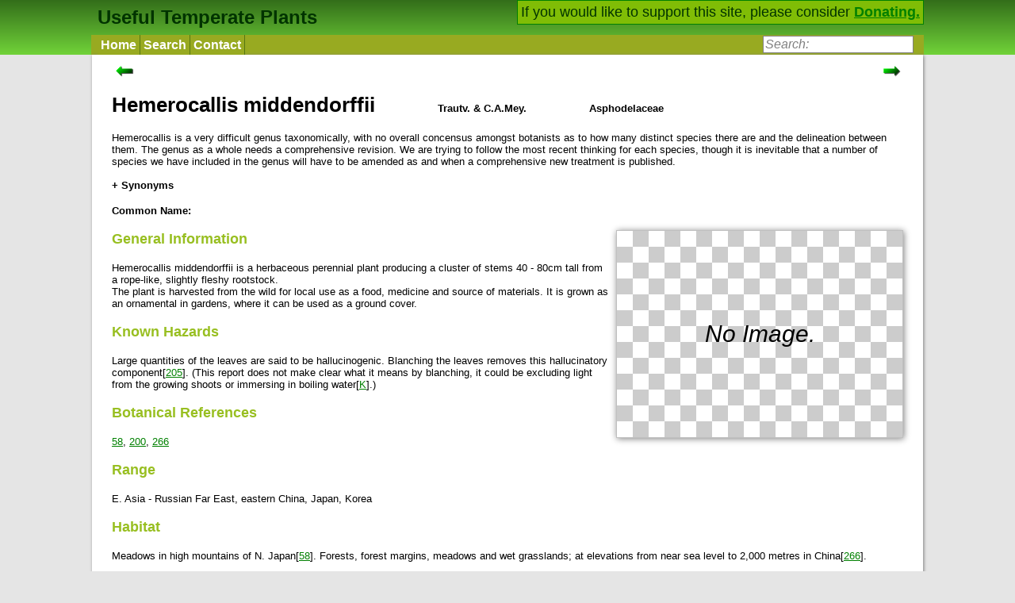

--- FILE ---
content_type: text/html; charset=UTF-8
request_url: https://temperate.theferns.info/plant/Hemerocallis+middendorffii
body_size: 7312
content:
<!DOCTYPE html>
<html>
<head>
  <meta http-equiv="Content-type" content="text/html; charset=utf-8">
  <meta name="viewport" content="width=device-width">
  <base href="https://temperate.theferns.info/">
  <link rel=stylesheet href="style.css" type="text/css">
  <link rel="shortcut icon" href="flower.ico">


<title>Hemerocallis middendorffii - Useful Temperate Plants</title></head>
<body><script type="text/javascript">
/** show or hide the search bos(for small screens) */
function showHideSearch() {
	var disp = document.getElementById("SEARCH").style.display;
	if (disp == "block") {
		disp = "";//the default specified in css file
	}else {
		disp = "block";
	}	
	document.getElementById("SEARCH").style.display = disp;
	document.getElementById("searchbox").focus();
}
/** Makes search box show prompt text when not focused */
function togglePrompt (box, focus) {
    if (box.value != box.defaultValue && box.value != "") {
		return;
	}
    box.value = (focus?"":box.defaultValue);
    if (focus) {
		box.style.cssText = "font-style: normal;color: black;";
	}else {
		box.style.cssText = "font-style: italic;color: grey;";
	}
}
</script>
<script src="autocomplete_box.js">
</script>
<div class="HEADERBLOCK">
<div class="HEADERINNER">
<div class="SIDEFLOAT">If you would like to support this site, please consider <a href="./donate.php">Donating.</a></div>

<a class="HOME" href="./">Useful Temperate Plants</a>

<div class="NAVDIV">
<ul class="NAVBAR" >
	<li class="NAVBARLI">
		<a class="NAVBARITEM" href="./">Home</a>
	</li>
	<li class="NAVBARLI">
		<a class="NAVBARITEM" href="query.php">Search</a>
	</li>
	<li class="NAVBARLI">
		<a class="NAVBARITEM" href="contact.php">Contact</a>
	</li>
	<!--<li class="NAVBARLI">
		<a class="NAVBARITEM" href="about.php">About</a>
	</li> -->
	<li class="SEARCHBUTTON" id="SEARCHBUTTON">
		<a onclick="showHideSearch()"><img src="searchicon.png" height="25" alt="Show Search"/></a>
	</li>
	<li class="SEARCH" id="SEARCH">
		<form action="query.php" method="get">
			<div>
				<input type="search" class="searchbox" id="searchbox" name="full"  
				value="Search:" autocomplete="off">
			</div>
			<div id="searchResults" class="autoCompleteList" style="display:none;"></div>
		
			<script>
			var handler2 = new AutoCompleteBox("searchbox", "searchResults");

		</script>
		</form>
	</li>
</ul>
</div>
</div>
</div>
<div class="CONTENT">
<div class="PageBox">
<p>
<div class="leftrightdiv">
	<a id="leftnav" href="plant/Hemerocallis+lilioasphodelus">
		<img src="ArrowLeft.png" height="14"  alt="Previous"/>
	</a>
	<a id="rightnav" href="plant/Hemerocallis+minor">
		<img src="ArrowRight.png" height="14" alt="Next"/>
	</a>
</div>
	
<div class="latin_name"><h1>Hemerocallis middendorffii</h1></div>
<div class="author"><h4>Trautv. &amp; C.A.Mey.</h4></div>
<div class="family"><h4>Asphodelaceae</h4></div>
<br>Hemerocallis is a very difficult genus taxonomically, with no overall concensus amongst botanists as to how many distinct species there are and the delineation between them. The genus as a whole needs a comprehensive revision. We are trying to follow the most recent thinking for each species, though it is inevitable that a number of species we have included in the genus will have to be amended as and when a comprehensive new treatment is published.<br><br>	<script type="text/javascript">
function toggle_vis() {
	var ele = document.getElementById('synonyms');
	var val = ele.className;
	var eletext = document.getElementById('syn_text');
	var measure = document.querySelector('#measurement');
	if (val == 'synhid') {
		ele.className = "synshown";
		ele.style.height = measure.clientHeight+'px';
		eletext.innerHTML = "<b>- Synonyms</b>"
	} else {
		ele.className = "synhid";
		ele.style.height = "0";
		eletext.innerHTML = "<b>+ Synonyms</b>"
	}
}
</script>
	
	<div><a id="syn_text" onclick="toggle_vis();">+ Synonyms</a></div>
	<div id="synonyms" class="synhid">
	<div id="measurement">
	<p><b><i>Hemerocallis dumortieri esculenta</i></b> (Koidz.) Kitam.</p>
<p><b><i>Hemerocallis dumortieri exaltata</i></b> (Stout) Kitam.</p>
<p><b><i>Hemerocallis dumortieri var. middendorff</i></b> (Trautv. &amp; C.A.Mey.) Kitam.</p>
<p><b><i>Hemerocallis esculenta</i></b> Koidz.</p>
<p><b><i>Hemerocallis exaltata</i></b> Stout</p>
<p><b><i>Hemerocallis pedicellata</i></b> Nakai</p>
	
	</div>
	</div>
	
<h4>Common Name: </h4>
<div class="PBOX">
	<div class="NOIMAGE">No Image.</div>	<script type="text/javascript">
function changeThumbnail(ele, value, value2) {
	var pic = document.getElementById('PIC');
	var a = document.getElementById('A_PIC');
	a.href = a.href.split("#")[0] + "#"+value2;
	pic.src = value;
	
	document.querySelectorAll(".caption")[0].innerHTML = ele.nextSibling.nextSibling.innerHTML;	
	
	return false;
}
</script>

</div>

<h3 class="SHORT">General Information</h3>Hemerocallis middendorffii is a herbaceous perennial plant producing a cluster of stems 40 - 80cm tall from a rope-like, slightly fleshy rootstock.<br />
The plant is harvested from the wild for local use as a food, medicine and source of materials. It is grown as an ornamental in gardens, where it can be used as a ground cover.<br>

<h3 class="SHORT">Known Hazards</h3>Large quantities of the leaves are said to be hallucinogenic. Blanching the leaves removes this hallucinatory component[<div class="ref"><a href="javascript:;" >205</a><div class=".entry-unrelated"><dl class="refview"><dt>Title</dt><dd>Hemerocallis. Day Lilies.</dd>
<dt>Publication</dt><dd>&nbsp;</dd>
<dt>Author</dt><dd>Erhardt. W.</dd>
<dt>Publisher</dt><dd>Batsford.</dd>
<dt>Year</dt><dd>1992</dd>
<dt>ISBN</dt><dd>0-7134-7065-8</dd>
<dt>Description</dt><dd>A comprehensive book on the species with a short section on their uses.</dd>
</dl>
</div></div>]. (This report does not make clear what it means by blanching, it could be excluding light from the growing shoots or immersing in boiling water[<div class="ref"><a href="javascript:;" >K</a><div class=".entry-unrelated"><dl class="refview"><dt>Title</dt><dd>Plants for a Future</dd>
<dt>Author</dt><dd>Ken Fern </dd>
<dt>Description</dt><dd>Notes from observations, tasting etc at Plants For A Future and on field trips.</dd>
</dl>
</div></div>].)<br>

<h3 class="SHORT">Botanical References</h3><div class="ref"><a href="javascript:;" >58</a><div class=".entry-unrelated"><dl class="refview"><dt>Title</dt><dd>Flora of Japan. (English translation)</dd>
<dt>Publication</dt><dd>&nbsp;</dd>
<dt>Author</dt><dd>Ohwi. G.</dd>
<dt>Publisher</dt><dd>Smithsonian Institution</dd>
<dt>Year</dt><dd>1965</dd>
<dt>ISBN</dt><dd>-</dd>
<dt>Description</dt><dd>The standard work. Brilliant, but not for the casual reader.</dd>
</dl>
</div></div>, <div class="ref"><a href="javascript:;" >200</a><div class=".entry-unrelated"><dl class="refview"><dt>Title</dt><dd>The New RHS Dictionary of Gardening. 1992.</dd>
<dt>Publication</dt><dd>&nbsp;</dd>
<dt>Author</dt><dd>Huxley. A.</dd>
<dt>Publisher</dt><dd>MacMillan Press</dd>
<dt>Year</dt><dd>1992</dd>
<dt>ISBN</dt><dd>0-333-47494-5</dd>
<dt>Description</dt><dd>Excellent and very comprehensive, though it contains a number of silly mistakes. Readable yet also very detailed.</dd>
</dl>
</div></div>, <div class="ref"><a href="javascript:;" >266</a><div class=".entry-unrelated"><dl class="refview"><dt>Title</dt><dd>Flora of China</dd>
<dt>Publication</dt><dd>&nbsp;</dd>
<dt>Author</dt><dd>&nbsp;</dd>
<dt>Website</dt><dd><a target="_blank" href="http://flora.huh.harvard.edu/china/">http://flora.huh.harvard.edu/china/</a></dd>
<dt>Publisher</dt><dd>Missouri Botanical Garden Press; St. Louis.</dd>
<dt>Year</dt><dd>1994</dd>
<dt>ISBN</dt><dd>&nbsp;</dd>
<dt>Description</dt><dd>An excellent, comprehensive resource in 25 volumes. In addition to the botanical information the flora also gives basic information on habitat and some uses. An on-line version is also available.</dd>
</dl>
</div></div><br>

<h3>Range</h3>E. Asia - Russian Far East, eastern China, Japan, Korea<br>

<h3>Habitat</h3>Meadows in high mountains of N. Japan[<div class="ref"><a href="javascript:;" >58</a><div class=".entry-unrelated"><dl class="refview"><dt>Title</dt><dd>Flora of Japan. (English translation)</dd>
<dt>Publication</dt><dd>&nbsp;</dd>
<dt>Author</dt><dd>Ohwi. G.</dd>
<dt>Publisher</dt><dd>Smithsonian Institution</dd>
<dt>Year</dt><dd>1965</dd>
<dt>ISBN</dt><dd>-</dd>
<dt>Description</dt><dd>The standard work. Brilliant, but not for the casual reader.</dd>
</dl>
</div></div>]. Forests, forest margins, meadows and wet grasslands; at elevations from near sea level to 2,000 metres in China[<div class="ref"><a href="javascript:;" >266</a><div class=".entry-unrelated"><dl class="refview"><dt>Title</dt><dd>Flora of China</dd>
<dt>Publication</dt><dd>&nbsp;</dd>
<dt>Author</dt><dd>&nbsp;</dd>
<dt>Website</dt><dd><a target="_blank" href="http://flora.huh.harvard.edu/china/">http://flora.huh.harvard.edu/china/</a></dd>
<dt>Publisher</dt><dd>Missouri Botanical Garden Press; St. Louis.</dd>
<dt>Year</dt><dd>1994</dd>
<dt>ISBN</dt><dd>&nbsp;</dd>
<dt>Description</dt><dd>An excellent, comprehensive resource in 25 volumes. In addition to the botanical information the flora also gives basic information on habitat and some uses. An on-line version is also available.</dd>
</dl>
</div></div>].<br>

<h3>Properties</h3>
<table class="tableBase1 tableProperties">
<tr>
	<td>Edibility Rating</td><td><span style="display:block;margin:0px;height:24px" title="3 - A probably quite useful plant, often only used locally. There are various criteria for judging this. For example, the plant might be cultivated locally; it might be gathered from the wild and sold in local markets; it might have a reference to being locally popular."><img src="banana.png" width="24" alt=" * "/><img src="banana.png" width="24" alt=" * "/><img src="banana.png" width="24" alt=" * "/></span></td>
</tr>	
<tr>
	<td>Medicinal Rating</td><td><span style="display:block;margin:0px;height:24px" title="2 - Minor uses, or probably minor uses, with no significant drawbacks"><img src="medi.png" width="24" alt=" * "/><img src="medi.png" width="24" alt=" * "/></span></td>
</tr>	
<tr>
	<td>Other Uses Rating</td><td><span style="display:block;margin:0px;height:24px" title="2 - Minor uses, or probably minor uses, with no significant drawbacks"><img src="other.png" width="24" alt=" * "/><img src="other.png" width="24" alt=" * "/></span></td>
</tr>	
<tr>
	<td>Habit</td><td>Perennial</td>
</tr>	
<tr>
	<td>Height</td><td>0.90 m</td>
</tr>	
<tr>
	<td>Cultivation Status</td><td>Wild</td>
</tr>	
</table>

<h3>Cultivation Details</h3>Succeeds in most soils[<div class="ref"><a href="javascript:;" >1</a><div class=".entry-unrelated"><dl class="refview"><dt>Title</dt><dd>RHS Dictionary of Plants plus Supplement. 1956</dd>
<dt>Publication</dt><dd>&nbsp;</dd>
<dt>Author</dt><dd>F. Chittendon.</dd>
<dt>Publisher</dt><dd>Oxford University Press</dd>
<dt>Year</dt><dd>1951</dd>
<dt>ISBN</dt><dd>-</dd>
<dt>Description</dt><dd>Comprehensive listing of species and how to grow them. Somewhat outdated, it has been replaced in 1992 by a new dictionary (see [<a href="refs.php#200">200</a>]).</dd>
</dl>
</div></div>], including dry ones, preferring a rich moist soil and a sunny position[<div class="ref"><a href="javascript:;" >111</a><div class=".entry-unrelated"><dl class="refview"><dt>Title</dt><dd>Popular Hardy Perennials.</dd>
<dt>Publication</dt><dd>&nbsp;</dd>
<dt>Author</dt><dd>Sanders. T. W.</dd>
<dt>Publisher</dt><dd>Collingridge</dd>
<dt>Year</dt><dd>1926</dd>
<dt>ISBN</dt><dd>-</dd>
<dt>Description</dt><dd>A fairly wide range of perennial plants that can be grown in Britain and how to grow them.</dd>
</dl>
</div></div>] but tolerating partial shade[<div class="ref"><a href="javascript:;" >88</a><div class=".entry-unrelated"><dl class="refview"><dt>Title</dt><dd>The Garden. Volume 112.</dd>
<dt>Publication</dt><dd>&nbsp;</dd>
<dt>Author</dt><dd>RHS.</dd>
<dt>Publisher</dt><dd>Royal Horticultural Society</dd>
<dt>Year</dt><dd>1987</dd>
<dt>ISBN</dt><dd>-</dd>
<dt>Description</dt><dd>Snippets of information from the magazine of the RHS. In particular, there are articles on plants that are resistant to honey fungus, oriental vegetables, Cimicifuga spp, Passiflora species and Cucurbits.</dd>
</dl>
</div></div>]. Plants flower less freely in a shady position though the flowers can last longer in such a position[<div class="ref"><a href="javascript:;" >205</a><div class=".entry-unrelated"><dl class="refview"><dt>Title</dt><dd>Hemerocallis. Day Lilies.</dd>
<dt>Publication</dt><dd>&nbsp;</dd>
<dt>Author</dt><dd>Erhardt. W.</dd>
<dt>Publisher</dt><dd>Batsford.</dd>
<dt>Year</dt><dd>1992</dd>
<dt>ISBN</dt><dd>0-7134-7065-8</dd>
<dt>Description</dt><dd>A comprehensive book on the species with a short section on their uses.</dd>
</dl>
</div></div>]. Grows well in heavy clay soils. Succeeds in short grass if the soil is moist[<div class="ref"><a href="javascript:;" >1</a><div class=".entry-unrelated"><dl class="refview"><dt>Title</dt><dd>RHS Dictionary of Plants plus Supplement. 1956</dd>
<dt>Publication</dt><dd>&nbsp;</dd>
<dt>Author</dt><dd>F. Chittendon.</dd>
<dt>Publisher</dt><dd>Oxford University Press</dd>
<dt>Year</dt><dd>1951</dd>
<dt>ISBN</dt><dd>-</dd>
<dt>Description</dt><dd>Comprehensive listing of species and how to grow them. Somewhat outdated, it has been replaced in 1992 by a new dictionary (see [<a href="refs.php#200">200</a>]).</dd>
</dl>
</div></div>]. Prefers a pH between 6 and 7[<div class="ref"><a href="javascript:;" >200</a><div class=".entry-unrelated"><dl class="refview"><dt>Title</dt><dd>The New RHS Dictionary of Gardening. 1992.</dd>
<dt>Publication</dt><dd>&nbsp;</dd>
<dt>Author</dt><dd>Huxley. A.</dd>
<dt>Publisher</dt><dd>MacMillan Press</dd>
<dt>Year</dt><dd>1992</dd>
<dt>ISBN</dt><dd>0-333-47494-5</dd>
<dt>Description</dt><dd>Excellent and very comprehensive, though it contains a number of silly mistakes. Readable yet also very detailed.</dd>
</dl>
</div></div>].<br />
Hemerocallis middendorffii is treated here as consisting of four varieties, some of which have previously been treated here as distinct species. These varieties are:-<br />
     Hemerocallis middendorffii esculenta (Koidz.) Ohwi. Native to central Japan (Honshu).<br />
     Hemerocallis middendorffii exaltata (Stout) M.Hotta. Found only on Tobishima and Sado Islands in Japan<br />
     Hemerocallis middendorffii longibracteata Z.T.Xiong. Native to northeast China (eastern Jilin).<br />
     Hemerocallis middendorffii middendorffii. Found over almost all of the entire range of the species.<br />
Hybridizes freely with other members of this genus[<div class="ref"><a href="javascript:;" >200</a><div class=".entry-unrelated"><dl class="refview"><dt>Title</dt><dd>The New RHS Dictionary of Gardening. 1992.</dd>
<dt>Publication</dt><dd>&nbsp;</dd>
<dt>Author</dt><dd>Huxley. A.</dd>
<dt>Publisher</dt><dd>MacMillan Press</dd>
<dt>Year</dt><dd>1992</dd>
<dt>ISBN</dt><dd>0-333-47494-5</dd>
<dt>Description</dt><dd>Excellent and very comprehensive, though it contains a number of silly mistakes. Readable yet also very detailed.</dd>
</dl>
</div></div>].<br />
Individual flowers are short-lived, but the plant produces a succession of blooms and also flowers again in late summer[<div class="ref"><a href="javascript:;" >205</a><div class=".entry-unrelated"><dl class="refview"><dt>Title</dt><dd>Hemerocallis. Day Lilies.</dd>
<dt>Publication</dt><dd>&nbsp;</dd>
<dt>Author</dt><dd>Erhardt. W.</dd>
<dt>Publisher</dt><dd>Batsford.</dd>
<dt>Year</dt><dd>1992</dd>
<dt>ISBN</dt><dd>0-7134-7065-8</dd>
<dt>Description</dt><dd>A comprehensive book on the species with a short section on their uses.</dd>
</dl>
</div></div>].<br />
The plant has a fibrous root system that does not extend far[<div class="ref"><a href="javascript:;" >205</a><div class=".entry-unrelated"><dl class="refview"><dt>Title</dt><dd>Hemerocallis. Day Lilies.</dd>
<dt>Publication</dt><dd>&nbsp;</dd>
<dt>Author</dt><dd>Erhardt. W.</dd>
<dt>Publisher</dt><dd>Batsford.</dd>
<dt>Year</dt><dd>1992</dd>
<dt>ISBN</dt><dd>0-7134-7065-8</dd>
<dt>Description</dt><dd>A comprehensive book on the species with a short section on their uses.</dd>
</dl>
</div></div>].<br />
Plants take a year or two to become established after being moved but then form large clumps[<div class="ref"><a href="javascript:;" >200</a><div class=".entry-unrelated"><dl class="refview"><dt>Title</dt><dd>The New RHS Dictionary of Gardening. 1992.</dd>
<dt>Publication</dt><dd>&nbsp;</dd>
<dt>Author</dt><dd>Huxley. A.</dd>
<dt>Publisher</dt><dd>MacMillan Press</dd>
<dt>Year</dt><dd>1992</dd>
<dt>ISBN</dt><dd>0-333-47494-5</dd>
<dt>Description</dt><dd>Excellent and very comprehensive, though it contains a number of silly mistakes. Readable yet also very detailed.</dd>
</dl>
</div></div>, <div class="ref"><a href="javascript:;" >187</a><div class=".entry-unrelated"><dl class="refview"><dt>Title</dt><dd>Perennials. Volumes 1 and 2.</dd>
<dt>Publication</dt><dd>&nbsp;</dd>
<dt>Author</dt><dd>Phillips. R. &amp; Rix. M.</dd>
<dt>Publisher</dt><dd>Pan Books</dd>
<dt>Year</dt><dd>1991</dd>
<dt>ISBN</dt><dd>0-330-30936-9</dd>
<dt>Description</dt><dd>Photographs of over 3,000 species and cultivars of ornamental plants together with brief cultivation notes, details of habitat etc.</dd>
</dl>
</div></div>].<br />
Plants seem to be immune to the predations of rabbits[<div class="ref"><a href="javascript:;" >233</a><div class=".entry-unrelated"><dl class="refview"><dt>Title</dt><dd>Perennial Garden Plants</dd>
<dt>Publication</dt><dd>&nbsp;</dd>
<dt>Author</dt><dd>Thomas. G. S.</dd>
<dt>Publisher</dt><dd>J. M. Dent &amp; Sons, London.</dd>
<dt>Year</dt><dd>1990</dd>
<dt>ISBN</dt><dd>0 460 86048 8</dd>
<dt>Description</dt><dd>A concise guide to a wide range of perennials. Lots of cultivation guides, very little on plant uses.</dd>
</dl>
</div></div>].<br />
The plants are very susceptible to slug and snail damage, the young growth in spring is especially at risk[<div class="ref"><a href="javascript:;" >200</a><div class=".entry-unrelated"><dl class="refview"><dt>Title</dt><dd>The New RHS Dictionary of Gardening. 1992.</dd>
<dt>Publication</dt><dd>&nbsp;</dd>
<dt>Author</dt><dd>Huxley. A.</dd>
<dt>Publisher</dt><dd>MacMillan Press</dd>
<dt>Year</dt><dd>1992</dd>
<dt>ISBN</dt><dd>0-333-47494-5</dd>
<dt>Description</dt><dd>Excellent and very comprehensive, though it contains a number of silly mistakes. Readable yet also very detailed.</dd>
</dl>
</div></div>].<br>

<h3>Edible Uses</h3>Leaves and young shoots - cooked[<div class="ref"><a href="javascript:;" >105</a><div class=".entry-unrelated"><dl class="refview"><dt>Title</dt><dd>Tanaka&#039;s Cyclopedia of Edible Plants of the World.</dd>
<dt>Publication</dt><dd>&nbsp;</dd>
<dt>Author</dt><dd>Tanaka. T. &amp; Nakao S.</dd>
<dt>Publisher</dt><dd>Keigaku Publishing; Tokyo</dd>
<dt>Year</dt><dd>1976</dd>
<dt>ISBN</dt><dd>-</dd>
<dt>Description</dt><dd>The most comprehensive list of edible plants I&#039;ve come across. Only the briefest entry for each species, though, and some of the entries are more than a little dubious. Not for the casual reader.</dd>
</dl>
</div></div>, <div class="ref"><a href="javascript:;" >116</a><div class=".entry-unrelated"><dl class="refview"><dt>Title</dt><dd>Oriental Herbs and Vegetables, Vol 39 No. 2.</dd>
<dt>Publication</dt><dd>&nbsp;</dd>
<dt>Author</dt><dd>Brooklyn Botanic Garden</dd>
<dt>Publisher</dt><dd>Brooklyn Botanic Garden</dd>
<dt>Year</dt><dd>1986</dd>
<dt>ISBN</dt><dd>-</dd>
<dt>Description</dt><dd>A small booklet packed with information.</dd>
</dl>
</div></div>, <div class="ref"><a href="javascript:;" >177</a><div class=".entry-unrelated"><dl class="refview"><dt>Title</dt><dd>Plants for Human Consumption.</dd>
<dt>Publication</dt><dd>&nbsp;</dd>
<dt>Author</dt><dd>Kunkel. G.</dd>
<dt>Publisher</dt><dd>Koeltz Scientific Books</dd>
<dt>Year</dt><dd>1984</dd>
<dt>ISBN</dt><dd>3874292169</dd>
<dt>Description</dt><dd>An excellent book for the dedicated. A comprehensive listing of Latin names with a brief list of edible parts.</dd>
</dl>
</div></div>, <div class="ref"><a href="javascript:;" >183</a><div class=".entry-unrelated"><dl class="refview"><dt>Title</dt><dd>Cornucopia - A Source Book of Edible Plants.</dd>
<dt>Publication</dt><dd>&nbsp;</dd>
<dt>Author</dt><dd>Facciola. S.</dd>
<dt>Publisher</dt><dd>Kampong Publications</dd>
<dt>Year</dt><dd>1990</dd>
<dt>ISBN</dt><dd>0-9628087-0-9</dd>
<dt>Description</dt><dd>Excellent. Contains a very wide range of conventional and unconventional food plants (including tropical) and where they can be obtained (mainly N. American nurseries but also research institutes and a lot of other nurseries from around the world.</dd>
</dl>
</div></div>]. They must be consumed when very young or else they become fibrous[<div class="ref"><a href="javascript:;" >K</a><div class=".entry-unrelated"><dl class="refview"><dt>Title</dt><dd>Plants for a Future</dd>
<dt>Author</dt><dd>Ken Fern </dd>
<dt>Description</dt><dd>Notes from observations, tasting etc at Plants For A Future and on field trips.</dd>
</dl>
</div></div>].<br />
<br />
Flowers and flower buds - raw or cooked[<div class="ref"><a href="javascript:;" >105</a><div class=".entry-unrelated"><dl class="refview"><dt>Title</dt><dd>Tanaka&#039;s Cyclopedia of Edible Plants of the World.</dd>
<dt>Publication</dt><dd>&nbsp;</dd>
<dt>Author</dt><dd>Tanaka. T. &amp; Nakao S.</dd>
<dt>Publisher</dt><dd>Keigaku Publishing; Tokyo</dd>
<dt>Year</dt><dd>1976</dd>
<dt>ISBN</dt><dd>-</dd>
<dt>Description</dt><dd>The most comprehensive list of edible plants I&#039;ve come across. Only the briefest entry for each species, though, and some of the entries are more than a little dubious. Not for the casual reader.</dd>
</dl>
</div></div>, <div class="ref"><a href="javascript:;" >177</a><div class=".entry-unrelated"><dl class="refview"><dt>Title</dt><dd>Plants for Human Consumption.</dd>
<dt>Publication</dt><dd>&nbsp;</dd>
<dt>Author</dt><dd>Kunkel. G.</dd>
<dt>Publisher</dt><dd>Koeltz Scientific Books</dd>
<dt>Year</dt><dd>1984</dd>
<dt>ISBN</dt><dd>3874292169</dd>
<dt>Description</dt><dd>An excellent book for the dedicated. A comprehensive listing of Latin names with a brief list of edible parts.</dd>
</dl>
</div></div>, <div class="ref"><a href="javascript:;" >183</a><div class=".entry-unrelated"><dl class="refview"><dt>Title</dt><dd>Cornucopia - A Source Book of Edible Plants.</dd>
<dt>Publication</dt><dd>&nbsp;</dd>
<dt>Author</dt><dd>Facciola. S.</dd>
<dt>Publisher</dt><dd>Kampong Publications</dd>
<dt>Year</dt><dd>1990</dd>
<dt>ISBN</dt><dd>0-9628087-0-9</dd>
<dt>Description</dt><dd>Excellent. Contains a very wide range of conventional and unconventional food plants (including tropical) and where they can be obtained (mainly N. American nurseries but also research institutes and a lot of other nurseries from around the world.</dd>
</dl>
</div></div>]. The flowers can be dried and used as a thickener in soups etc. The flower buds contain about 43mg vitamin C per 100g, 983 IU vitamin A and 3.1% protein[<div class="ref"><a href="javascript:;" >205</a><div class=".entry-unrelated"><dl class="refview"><dt>Title</dt><dd>Hemerocallis. Day Lilies.</dd>
<dt>Publication</dt><dd>&nbsp;</dd>
<dt>Author</dt><dd>Erhardt. W.</dd>
<dt>Publisher</dt><dd>Batsford.</dd>
<dt>Year</dt><dd>1992</dd>
<dt>ISBN</dt><dd>0-7134-7065-8</dd>
<dt>Description</dt><dd>A comprehensive book on the species with a short section on their uses.</dd>
</dl>
</div></div>].<br>

<h3>Medicinal</h3>The juice of the roots is an effective antidote in cases of arsenic poisoning[<div class="ref"><a href="javascript:;" >205</a><div class=".entry-unrelated"><dl class="refview"><dt>Title</dt><dd>Hemerocallis. Day Lilies.</dd>
<dt>Publication</dt><dd>&nbsp;</dd>
<dt>Author</dt><dd>Erhardt. W.</dd>
<dt>Publisher</dt><dd>Batsford.</dd>
<dt>Year</dt><dd>1992</dd>
<dt>ISBN</dt><dd>0-7134-7065-8</dd>
<dt>Description</dt><dd>A comprehensive book on the species with a short section on their uses.</dd>
</dl>
</div></div>].<br />
A tea made from the boiled roots is used as a diuretic[<div class="ref"><a href="javascript:;" >205</a><div class=".entry-unrelated"><dl class="refview"><dt>Title</dt><dd>Hemerocallis. Day Lilies.</dd>
<dt>Publication</dt><dd>&nbsp;</dd>
<dt>Author</dt><dd>Erhardt. W.</dd>
<dt>Publisher</dt><dd>Batsford.</dd>
<dt>Year</dt><dd>1992</dd>
<dt>ISBN</dt><dd>0-7134-7065-8</dd>
<dt>Description</dt><dd>A comprehensive book on the species with a short section on their uses.</dd>
</dl>
</div></div>].<br>

<h3>Agroforestry Uses:</h3>Plants form a spreading clump and are suitable for ground cover when spaced about 45cm apart each way[<div class="ref"><a href="javascript:;" >208</a><div class=".entry-unrelated"><dl class="refview"><dt>Title</dt><dd>Plants for Ground Cover</dd>
<dt>Publication</dt><dd>&nbsp;</dd>
<dt>Author</dt><dd>Thomas. G. S.</dd>
<dt>Publisher</dt><dd>J. M. Dent &amp; Sons</dd>
<dt>Year</dt><dd>1990</dd>
<dt>ISBN</dt><dd>0-460-12609-1</dd>
<dt>Description</dt><dd>An excellent detailled book on the subject, very comprehensive.</dd>
</dl>
</div></div>]. The dead leaves should be left on the ground in the winter to ensure effective cover[<div class="ref"><a href="javascript:;" >208</a><div class=".entry-unrelated"><dl class="refview"><dt>Title</dt><dd>Plants for Ground Cover</dd>
<dt>Publication</dt><dd>&nbsp;</dd>
<dt>Author</dt><dd>Thomas. G. S.</dd>
<dt>Publisher</dt><dd>J. M. Dent &amp; Sons</dd>
<dt>Year</dt><dd>1990</dd>
<dt>ISBN</dt><dd>0-460-12609-1</dd>
<dt>Description</dt><dd>An excellent detailled book on the subject, very comprehensive.</dd>
</dl>
</div></div>]. (This report was for a plant labelled H. middendorfiana, which I have assumed is a mis-spelling of this species[<div class="ref"><a href="javascript:;" >K</a><div class=".entry-unrelated"><dl class="refview"><dt>Title</dt><dd>Plants for a Future</dd>
<dt>Author</dt><dd>Ken Fern </dd>
<dt>Description</dt><dd>Notes from observations, tasting etc at Plants For A Future and on field trips.</dd>
</dl>
</div></div>])<br>
<h3>Other Uses</h3>The tough dried foliage is plaited into cord and used for making footwear[<div class="ref"><a href="javascript:;" >205</a><div class=".entry-unrelated"><dl class="refview"><dt>Title</dt><dd>Hemerocallis. Day Lilies.</dd>
<dt>Publication</dt><dd>&nbsp;</dd>
<dt>Author</dt><dd>Erhardt. W.</dd>
<dt>Publisher</dt><dd>Batsford.</dd>
<dt>Year</dt><dd>1992</dd>
<dt>ISBN</dt><dd>0-7134-7065-8</dd>
<dt>Description</dt><dd>A comprehensive book on the species with a short section on their uses.</dd>
</dl>
</div></div>].<br>

<h3>Propagation</h3>Seed - sow in the middle of spring in a greenhouse. Germination is usually fairly rapid and good. Prick out the seedlings into individual pots when they are large enough to handle. Grow the plants on for their first winter in a greenhouse and plant out in late spring[<div class="ref"><a href="javascript:;" >K</a><div class=".entry-unrelated"><dl class="refview"><dt>Title</dt><dd>Plants for a Future</dd>
<dt>Author</dt><dd>Ken Fern </dd>
<dt>Description</dt><dd>Notes from observations, tasting etc at Plants For A Future and on field trips.</dd>
</dl>
</div></div>].<br />
Division in spring or after flowering in late summer or autumn[<div class="ref"><a href="javascript:;" >200</a><div class=".entry-unrelated"><dl class="refview"><dt>Title</dt><dd>The New RHS Dictionary of Gardening. 1992.</dd>
<dt>Publication</dt><dd>&nbsp;</dd>
<dt>Author</dt><dd>Huxley. A.</dd>
<dt>Publisher</dt><dd>MacMillan Press</dd>
<dt>Year</dt><dd>1992</dd>
<dt>ISBN</dt><dd>0-333-47494-5</dd>
<dt>Description</dt><dd>Excellent and very comprehensive, though it contains a number of silly mistakes. Readable yet also very detailed.</dd>
</dl>
</div></div>]. Division is very quick and easy, succeeding at almost any time of the year[<div class="ref"><a href="javascript:;" >K</a><div class=".entry-unrelated"><dl class="refview"><dt>Title</dt><dd>Plants for a Future</dd>
<dt>Author</dt><dd>Ken Fern </dd>
<dt>Description</dt><dd>Notes from observations, tasting etc at Plants For A Future and on field trips.</dd>
</dl>
</div></div>]. Larger clumps can be replanted direct into their permanent positions, though it is best to pot up smaller clumps and grow them on in a cold frame until they are rooting well. Plant them out in the spring.<br>
<script src="boxmove.js"></script><div class="comment" ></div><div class="comment" ><strong>Cite as:</strong> Temperate Plants Database, Ken Fern. temperate.theferns.info. 2026-01-25. &lt;temperate.theferns.info/plant/Hemerocallis+middendorffii&gt;</div></div><div class="noprint PageBox">	<script>
	
	function validate_form() {
		var user = document.forms["comments"]["user"].value;
		var email = document.forms["comments"]["email"].value;
		var body = document.forms["comments"]["body"].value;
		
		if (user == "" || user == null) {
			alert ("You must fill in all the fields when leaving a comment");
			return false;
		}
		if (email == "" || email == null) {
			alert ("You must fill in all the fields when leaving a comment");
			return false;
		}
		if (body == "" || body == null) {
			alert ("You must fill in all the fields when leaving a comment");
			return false;
		}
		var atpos = email.indexOf("@");
		var dotpos = email.lastIndexOf(".");
		if (atpos< 1 || dotpos<atpos+2 || dotpos+2>=email.length) {
			alert("You have to enter a real email address.\nsorry about that.");
			return false;
		}
		
		if (body.length < 8) {
			alert ("Please give a meaningful comment :-( ");
			return false;
		}
		return true;
	}
	
	</script>
	<h3 id="comment">Add a Comment:</h3>
	<p>If you have any useful information about this plant, please leave a comment. Comments have to be approved before they are shown here.</p>
	<form name="comments" class="comments" action="postcomment.php" onsubmit="return validate_form();" method="post">
	<input type="hidden" value="Hemerocallis middendorffii" name="topic">
	<input type="hidden" value="plant/Hemerocallis+middendorffii" name="page">
	<input type="hidden" value="divide 6 by 2" name="ques">
	<div class="fgroup"><label class="flabel">Name:</label><div class="labeled"><input name="user" class="fcontrol" type="text"></div></div>
	<div class="fgroup"><label class="flabel">Email(Private):</label><div class="labeled"><input name="email" class="fcontrol" type="email"></div></div>
	<div class="fgroup"><label class="flabel">Message:</label><div class="labeled"><textarea class="farea" name="body" rows="6"></textarea></div></div>
	<div class="fgroup"><label class="flabel" for="captcha"><strong>Captcha: </strong>divide 6 by 2</label><input class="fcontrol short" type="text" name="captcha" id="captcha"></div>
	<div class="fgroup"><input type="submit" class="fsubmit" value="Submit"></div>
	</form>
</div></div><div class="FOOTER" prefix="dct: http://purl.org/dc/terms/ cc: http://creativecommons.org/ns#"><br/><p class="small"><b>Last update on 2024-10-13:</b> Now containing 9186 plants.</p>
<p class="small">
<a rel="cc:license" href="http://creativecommons.org/licenses/by-nc-sa/3.0/">
	<img alt="Creative Commons License" class="cclicense" src="http://i.creativecommons.org/l/by-nc-sa/3.0/88x31.png" />
</a>
<span href="http://purl.org/dc/dcmitype/Dataset" property="dct:title" rel="dct:type">Useful Temperate Plants Database</span> 2016 by 
	<a href="http://tropical.theferns.info/" property="cc:attributionName" rel="cc:attributionURL">Ken Fern</a>, 
	web interface by 
	<a href="http://ajna.theferns.info/" property="cc:attributionName" rel="cc:attributionURL">Ajna Fern</a>
	with help from 
	<a href="http://singsurf.org/" property="cc:attributionName" rel="cc:attributionURL">Richard Morris</a>.
	<br />   
	The database and code is licensed under a 
	<a rel="cc:license" href="http://creativecommons.org/licenses/by-nc-sa/3.0/">Creative Commons Attribution-NonCommercial-ShareAlike 3.0 Unported License</a>.
</p>
</div>

<script defer src="https://static.cloudflareinsights.com/beacon.min.js/vcd15cbe7772f49c399c6a5babf22c1241717689176015" integrity="sha512-ZpsOmlRQV6y907TI0dKBHq9Md29nnaEIPlkf84rnaERnq6zvWvPUqr2ft8M1aS28oN72PdrCzSjY4U6VaAw1EQ==" data-cf-beacon='{"version":"2024.11.0","token":"aa38fa9d12844809bf2a8ff59be77cb9","r":1,"server_timing":{"name":{"cfCacheStatus":true,"cfEdge":true,"cfExtPri":true,"cfL4":true,"cfOrigin":true,"cfSpeedBrain":true},"location_startswith":null}}' crossorigin="anonymous"></script>
</body>
</html>


--- FILE ---
content_type: application/javascript
request_url: https://temperate.theferns.info/autocomplete_box.js
body_size: 1279
content:

function findRow3(node) {
    var i = 0;
    while (node = node.previousSibling) {
        if (node.nodeType === 1) { ++i }
    }
    return i;
}
function AutoCompleteBox(param_box,param_results) {
	/** Makes search box show prompt text when not focused */
	var scrolling = false;
	var len = 0;
	var lastLen = 0;
	var selected = -1;// -1 = no item in list/just typed text, 0 or greater is the index in the list
	var original = "";
	
	var ele = document.getElementById(param_results);
	var box = document.getElementById(param_box);
	
	var that = this;

	this.togglePrompt2 = function (focus) {

		ele.style.display = "none";

		if (box.value != box.defaultValue && box.value != "") {
			return;
		}
		box.value = (focus?"":box.defaultValue);
		if (focus) {
			box.style.cssText = "font-style: normal;color: black;";
		}else {
			box.style.cssText = "font-style: italic;color: grey;";
		}
	}
	this.doClick = function (e) {
		if (e.target !== e.currentTarget) {
			box.style.cssText = "font-style: normal;color: black;";

			box.value = e.target.innerHTML;	
			
			ele.style.display = "none"; 
			box.focus();
			box.setSelectionRange(box.value.length,box.value.length);

			return false;

		}
		e.stopPropagation();
	}
	
	this.onHover = function(e) {
		if (e.target !== e.currentTarget) {
			e.target.className += " autoListItemHover";
			that.scroll(e, findRow3(e.target), false);
		}
	}
	this.onUnHover = function (e) {
		if (e.target !== e.currentTarget) {
			e.target.className = "autoListItem";//TODO: remove
		}
	}
	
	this.scroll = function (e, index, keyNav) {
		scrolling = true;
		if (selected >= 0) {
			var item = ele.children[selected];
			item.className = "autoListItem";
			ele.children[selected] = item;
		}
		selected = index;
		//scrolling up from typed text into autocomplete
		if (selected < -1 ) {
			selected = ele.children.length-1;
		}
		if (selected < 0 || selected >= (ele.children.length)) {
			selected = -1;
			box.value = original;
			box.setSelectionRange(len,box.value.length);
			return false;
		}
		
		var item = ele.children[selected];//
		item.className += " autoListItemHover";
		if (keyNav) {
			ele.scrollTop = (item.offsetTop-ele.offsetHeight)+item.offsetHeight;
		}
		ele.children[selected] = item;

		e.stopPropagation();
		box.value = item.innerHTML;
		box.setSelectionRange(len,box.value.length);
	}
	//keydown
	this.selectItem = function (e) {
		var key = e.which || e.keyCode;
		if (key == 38) {//up
			that.scroll(e, selected -1, true);
			return false;
		} else if (key == 40) {  //down
			that.scroll(e, selected +1, true);
			return false;
		}	
	}
	//keyup
	var xmlhttp;
	if (window.XMLHttpRequest) {// code for IE7+, Firefox, Chrome, Opera, Safari
		xmlhttp=new XMLHttpRequest();
	}
	else {// code for IE6, IE5
		xmlhttp=new ActiveXObject("Microsoft.XMLHTTP");
	}
	var abortRequest = false;

	this.getResults = function (e, typed) {	
		
		if (e.ctrlKey==1 || e.keyCode == 17) {//ctrl was down?
			return;
		}
		lastLen = len;
		if (typed.length == lastLen) {
			return;
		}
		
		ele.style.display = "block";
		if (scrolling) {
			scrolling = false;
			return false;
		}
		selected =-1;
		original = typed;
		
		len = typed.length;

		if (typed.length==0) { 
			while (ele.firstChild) {
				ele.removeChild(ele.firstChild);
			}
			ele.style.display = "none"; 

			return;
		}
		
		if (abortRequest) {
			xmlhttp.abort();
		}
		abortRequest = true;
		xmlhttp.onreadystatechange=function()  {
			if (xmlhttp.readyState==4 && xmlhttp.status==200){
				abortRequest = false;
				var strings = xmlhttp.responseText.split(";");
				var out = "";
				if (strings.length <= 1) {
					return;
				}
				while (ele.firstChild) {
					ele.removeChild(ele.firstChild);
				}
				for (var index = 0; index < (strings.length-1); index++) {
					var div=document.createElement("div");
					div.className = "autoListItem";
					div.textContent = strings[index];
					ele.appendChild(div);
				}

				var key = e.which || e.keyCode;

				if (key == 8) {//backspace
					//box.setSelectionRange(len,box.value.length);

					//box.value = typed.substring(0,typed.length-1);
					return;
				}
				/*temp 
				box.value = typed + strings[0].substring(typed.length,strings[0].length);
				box.setSelectionRange(typed.length,strings[0].length);
				*/
				//len = typed.length;

			}
		}
		xmlhttp.open("GET","tsresults.php?typed="+typed,true);
		xmlhttp.send();
	}
	
	box.onfocus = function () {that.togglePrompt2(true)};
	box.onblur = function () {that.togglePrompt2(false)};
	
	box.onkeydown = function (e) {return that.selectItem(e)};
	box.onkeyup = function (e) {return that.getResults(e, box.value)};//shouls use onkeypress instead?
	
	ele.onmousedown = function (e) {return that.doClick(e);};
	ele.onmouseover = function (e) {return that.onHover(e);};
	ele.onmouseout = function (e) {return that.onUnHover(e);};
			
}
